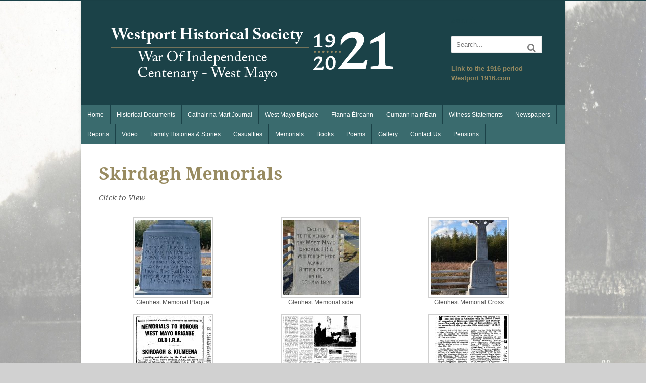

--- FILE ---
content_type: text/html; charset=UTF-8
request_url: http://westmayo.ie/glenhest-memorials/
body_size: 9141
content:
<!DOCTYPE html>
<html lang="en-US">
<head>
<meta name="google-site-verification" content="Oe4N4Mj8Cj4bdb7xREflx3JKAL0jsLbnerqJDs9DYGc" />
<meta charset="UTF-8" />
<title>Skirdagh Memorials | West Mayo</title>
<meta http-equiv="Content-Type" content="text/html; charset=UTF-8" />
<link rel="pingback" href="http://westmayo.ie/xmlrpc.php" />
<link rel='dns-prefetch' href='//s.w.org' />
<link rel="alternate" type="application/rss+xml" title="West Mayo &raquo; Feed" href="http://westmayo.ie/feed/" />
<link rel="alternate" type="application/rss+xml" title="West Mayo &raquo; Comments Feed" href="http://westmayo.ie/comments/feed/" />
		<script type="text/javascript">
			window._wpemojiSettings = {"baseUrl":"https:\/\/s.w.org\/images\/core\/emoji\/13.0.0\/72x72\/","ext":".png","svgUrl":"https:\/\/s.w.org\/images\/core\/emoji\/13.0.0\/svg\/","svgExt":".svg","source":{"concatemoji":"http:\/\/westmayo.ie\/wp-includes\/js\/wp-emoji-release.min.js?ver=1d902965427dfa20f29762f78ad484cf"}};
			!function(e,a,t){var n,r,o,i=a.createElement("canvas"),p=i.getContext&&i.getContext("2d");function s(e,t){var a=String.fromCharCode;p.clearRect(0,0,i.width,i.height),p.fillText(a.apply(this,e),0,0);e=i.toDataURL();return p.clearRect(0,0,i.width,i.height),p.fillText(a.apply(this,t),0,0),e===i.toDataURL()}function c(e){var t=a.createElement("script");t.src=e,t.defer=t.type="text/javascript",a.getElementsByTagName("head")[0].appendChild(t)}for(o=Array("flag","emoji"),t.supports={everything:!0,everythingExceptFlag:!0},r=0;r<o.length;r++)t.supports[o[r]]=function(e){if(!p||!p.fillText)return!1;switch(p.textBaseline="top",p.font="600 32px Arial",e){case"flag":return s([127987,65039,8205,9895,65039],[127987,65039,8203,9895,65039])?!1:!s([55356,56826,55356,56819],[55356,56826,8203,55356,56819])&&!s([55356,57332,56128,56423,56128,56418,56128,56421,56128,56430,56128,56423,56128,56447],[55356,57332,8203,56128,56423,8203,56128,56418,8203,56128,56421,8203,56128,56430,8203,56128,56423,8203,56128,56447]);case"emoji":return!s([55357,56424,8205,55356,57212],[55357,56424,8203,55356,57212])}return!1}(o[r]),t.supports.everything=t.supports.everything&&t.supports[o[r]],"flag"!==o[r]&&(t.supports.everythingExceptFlag=t.supports.everythingExceptFlag&&t.supports[o[r]]);t.supports.everythingExceptFlag=t.supports.everythingExceptFlag&&!t.supports.flag,t.DOMReady=!1,t.readyCallback=function(){t.DOMReady=!0},t.supports.everything||(n=function(){t.readyCallback()},a.addEventListener?(a.addEventListener("DOMContentLoaded",n,!1),e.addEventListener("load",n,!1)):(e.attachEvent("onload",n),a.attachEvent("onreadystatechange",function(){"complete"===a.readyState&&t.readyCallback()})),(n=t.source||{}).concatemoji?c(n.concatemoji):n.wpemoji&&n.twemoji&&(c(n.twemoji),c(n.wpemoji)))}(window,document,window._wpemojiSettings);
		</script>
		<style type="text/css">
img.wp-smiley,
img.emoji {
	display: inline !important;
	border: none !important;
	box-shadow: none !important;
	height: 1em !important;
	width: 1em !important;
	margin: 0 .07em !important;
	vertical-align: -0.1em !important;
	background: none !important;
	padding: 0 !important;
}
</style>
	<style id="woo-sctr-frontend-countdown-style" type="text/css">.woo-sctr-shortcode-wrap-wrap.woo-sctr-shortcode-wrap-wrap-salescountdowntimer{display:block;text-align:center;}.woo-sctr-shortcode-wrap-wrap.woo-sctr-shortcode-wrap-wrap-salescountdowntimer .woo-sctr-shortcode-countdown-1{color:#02725d;padding:2px;}.woo-sctr-shortcode-wrap-wrap.woo-sctr-shortcode-wrap-wrap-salescountdowntimer .woo-sctr-shortcode-countdown-1 .woo-sctr-shortcode-countdown-value,.woo-sctr-shortcode-wrap-wrap.woo-sctr-shortcode-wrap-wrap-salescountdowntimer .woo-sctr-shortcode-countdown-1 .woo-sctr-shortcode-countdown-value-container{color:#ffb600;font-size:28px;}.woo-sctr-shortcode-wrap-wrap.woo-sctr-shortcode-wrap-wrap-salescountdowntimer .woo-sctr-shortcode-countdown-1 .woo-sctr-shortcode-countdown-text{font-size:12px;}</style><style type="text/css">
@media only screen and (min-width: 768px) {
body.one-col-960 #main-sidebar-container { width: 100%; }
body.one-col-960 #main-sidebar-container #main { width: 100%; }
}
</style>
<style type="text/css">
.hasCountdown{text-shadow:transparent 0 1px 1px;overflow:hidden;padding:5px}
.countdown_rtl{direction:rtl}
.countdown_holding span{background-color:#ccc}
.countdown_row{clear:both;width:100%;text-align:center}
.countdown_show1 .countdown_section{width:98%}
.countdown_show2 .countdown_section{width:48%}
.countdown_show3 .countdown_section{width:32.5%}
.countdown_show4 .countdown_section{width:24.5%}
.countdown_show5 .countdown_section{width:19.5%}
.countdown_show6 .countdown_section{width:16.25%}
.countdown_show7 .countdown_section{width:14%}
.countdown_section{display:block;float:left;font-size:75%;text-align:center;margin:3px 0}
.countdown_amount{font-size:200%}
.countdown_descr{display:block;width:100%}
a.countdown_infolink{display:block;border-radius:10px;width:14px;height:13px;float:right;font-size:9px;line-height:13px;font-weight:700;text-align:center;position:relative;top:-15px;border:1px solid}
#countdown-preview{padding:10px}
</style>
<link rel='stylesheet' id='wp-block-library-css'  href='http://westmayo.ie/wp-includes/css/dist/block-library/style.min.css?ver=1d902965427dfa20f29762f78ad484cf' type='text/css' media='all' />
<link rel='stylesheet' id='wpcdt-public-css-css'  href='http://westmayo.ie/wp-content/plugins/countdown-timer-ultimate/assets/css/wpcdt-public.css?ver=2.0' type='text/css' media='all' />
<link rel='stylesheet' id='ihotspot-css'  href='http://westmayo.ie/wp-content/plugins/devvn-image-hotspot/frontend/css/ihotspot.min.css?ver=1.2.0' type='text/css' media='all' />
<link rel='stylesheet' id='fsb-image-css'  href='http://westmayo.ie/wp-content/plugins/simple-full-screen-background-image/includes/fullscreen-image.css?ver=1d902965427dfa20f29762f78ad484cf' type='text/css' media='all' />
<link rel='stylesheet' id='tablepress-default-css'  href='http://westmayo.ie/wp-content/plugins/tablepress/css/default.min.css?ver=1.12' type='text/css' media='all' />
<link rel='stylesheet' id='theme-stylesheet-css'  href='http://westmayo.ie/wp-content/themes/canvas/style.css?ver=5.2.0' type='text/css' media='all' />
<link rel='stylesheet' id='woo-layout-css'  href='http://westmayo.ie/wp-content/themes/canvas/css/layout.css?ver=1d902965427dfa20f29762f78ad484cf' type='text/css' media='all' />
<link rel='stylesheet' id='__EPYT__style-css'  href='http://westmayo.ie/wp-content/plugins/youtube-embed-plus/styles/ytprefs.min.css?ver=13.4.3' type='text/css' media='all' />
<style id='__EPYT__style-inline-css' type='text/css'>

                .epyt-gallery-thumb {
                        width: 33.333%;
                }
                
</style>
<!--[if lt IE 9]>
<link href="http://westmayo.ie/wp-content/themes/canvas/css/non-responsive.css" rel="stylesheet" type="text/css" />
<style type="text/css">.col-full, #wrapper { width: 960px; max-width: 960px; } #inner-wrapper { padding: 0; } body.full-width #header, #nav-container, body.full-width #content, body.full-width #footer-widgets, body.full-width #footer { padding-left: 0; padding-right: 0; } body.fixed-mobile #top, body.fixed-mobile #header-container, body.fixed-mobile #footer-container, body.fixed-mobile #nav-container, body.fixed-mobile #footer-widgets-container { min-width: 960px; padding: 0 1em; } body.fixed-mobile .col-full { max-width: none; min-width: none; width: auto; } body.full-width #content { width: auto; padding: 0 1em;}</style>
<![endif]-->
<style type="text/css">.col-full, #wrapper { width: 960px; max-width: 960px; } #inner-wrapper { padding: 0; } body.full-width #header, #nav-container, body.full-width #content, body.full-width #footer-widgets, body.full-width #footer { padding-left: 0; padding-right: 0; } body.fixed-mobile #top, body.fixed-mobile #header-container, body.fixed-mobile #footer-container, body.fixed-mobile #nav-container, body.fixed-mobile #footer-widgets-container { min-width: 960px; padding: 0 1em; } body.fixed-mobile .col-full { max-width: none; min-width: none; width: auto; } body.full-width #content { width: auto; padding: 0 1em;}</style>
<script type='text/javascript' src='http://westmayo.ie/wp-includes/js/jquery/jquery.js?ver=1.12.4-wp' id='jquery-core-js'></script>
<script type='text/javascript' src='http://westmayo.ie/wp-content/plugins/wp-image-zoooom/assets/js/jquery.image_zoom.min.js?ver=1.44' id='image_zoooom-js'></script>
<script type='text/javascript' id='image_zoooom-init-js-extra'>
/* <![CDATA[ */
var IZ = {"with_woocommerce":"0","exchange_thumbnails":"1","woo_categories":"0","enable_mobile":"1","options":{"lensShape":"square","lensSize":200,"lensBorderSize":1,"lensBorderColour":"#ffffff","borderRadius":0,"cursor":"default","zoomWindowWidth":400,"zoomWindowHeight":400,"zoomWindowOffsetx":0,"borderSize":4,"borderColour":"#888888","zoomWindowShadow":4,"lensFadeIn":1,"lensFadeOut":1,"zoomWindowFadeIn":0,"zoomWindowFadeOut":0,"easingAmount":12},"woo_slider":"0"};
/* ]]> */
</script>
<script type='text/javascript' src='http://westmayo.ie/wp-content/plugins/wp-image-zoooom/assets/js/image_zoom-init.js?ver=1.44' id='image_zoooom-init-js'></script>
<script type='text/javascript' id='__ytprefs__-js-extra'>
/* <![CDATA[ */
var _EPYT_ = {"ajaxurl":"http:\/\/westmayo.ie\/wp-admin\/admin-ajax.php","security":"7fe893fd69","gallery_scrolloffset":"20","eppathtoscripts":"http:\/\/westmayo.ie\/wp-content\/plugins\/youtube-embed-plus\/scripts\/","eppath":"http:\/\/westmayo.ie\/wp-content\/plugins\/youtube-embed-plus\/","epresponsiveselector":"[\"iframe.__youtube_prefs_widget__\"]","epdovol":"1","version":"13.4.3","evselector":"iframe.__youtube_prefs__[src], iframe[src*=\"youtube.com\/embed\/\"], iframe[src*=\"youtube-nocookie.com\/embed\/\"]","ajax_compat":"","ytapi_load":"light","pause_others":"","stopMobileBuffer":"1","vi_active":"","vi_js_posttypes":[]};
/* ]]> */
</script>
<script type='text/javascript' src='http://westmayo.ie/wp-content/plugins/youtube-embed-plus/scripts/ytprefs.min.js?ver=13.4.3' id='__ytprefs__-js'></script>
<script type='text/javascript' src='http://westmayo.ie/wp-content/themes/canvas/includes/js/third-party.js?ver=1d902965427dfa20f29762f78ad484cf' id='third-party-js'></script>
<script type='text/javascript' src='http://westmayo.ie/wp-content/themes/canvas/includes/js/modernizr.js?ver=2.6.2' id='modernizr-js'></script>
<script type='text/javascript' src='http://westmayo.ie/wp-content/themes/canvas/includes/js/jquery.flexslider.min.js?ver=1d902965427dfa20f29762f78ad484cf' id='flexslider-js'></script>
<script type='text/javascript' src='http://westmayo.ie/wp-content/themes/canvas/includes/js/general.js?ver=1d902965427dfa20f29762f78ad484cf' id='general-js'></script>
<link rel="https://api.w.org/" href="http://westmayo.ie/wp-json/" /><link rel="alternate" type="application/json" href="http://westmayo.ie/wp-json/wp/v2/pages/4211" /><link rel="EditURI" type="application/rsd+xml" title="RSD" href="http://westmayo.ie/xmlrpc.php?rsd" />
<link rel="wlwmanifest" type="application/wlwmanifest+xml" href="http://westmayo.ie/wp-includes/wlwmanifest.xml" /> 

<link rel="canonical" href="http://westmayo.ie/glenhest-memorials/" />
<link rel='shortlink' href='http://westmayo.ie/?p=4211' />
<link rel="alternate" type="application/json+oembed" href="http://westmayo.ie/wp-json/oembed/1.0/embed?url=http%3A%2F%2Fwestmayo.ie%2Fglenhest-memorials%2F" />
<link rel="alternate" type="text/xml+oembed" href="http://westmayo.ie/wp-json/oembed/1.0/embed?url=http%3A%2F%2Fwestmayo.ie%2Fglenhest-memorials%2F&#038;format=xml" />
<script>
  (function(i,s,o,g,r,a,m){i['GoogleAnalyticsObject']=r;i[r]=i[r]||function(){
  (i[r].q=i[r].q||[]).push(arguments)},i[r].l=1*new Date();a=s.createElement(o),
  m=s.getElementsByTagName(o)[0];a.async=1;a.src=g;m.parentNode.insertBefore(a,m)
  })(window,document,'script','https://www.google-analytics.com/analytics.js','ga');

  ga('create', 'UA-43647543-2', 'auto');
  ga('send', 'pageview');

</script>

<div id="fb-root"></div>
<script async defer crossorigin="anonymous" src="https://connect.facebook.net/en_US/sdk.js#xfbml=1&version=v10.0" nonce="PjQp6qva"></script><style type="text/css" id="simple-css-output">/* START OF Remove Post Meta Details *//* Remove entire Post Notice */.entry-meta {display: none;}/* END OF Remove Post Meta Details */</style>	<script>
		document.addEventListener("DOMContentLoaded", function() {
			if ( document.querySelector(".site-title a") ) {
				document.querySelector(".site-title a").setAttribute("href", "https://youtu.be/a-YVf9sGls4");
			}
			if ( document.querySelector("a.custom-logo-link") ) {
				document.querySelector("a.custom-logo-link").setAttribute("href", "https://youtu.be/a-YVf9sGls4");
			}
		});
	</script>
			<script>
			document.addEventListener("DOMContentLoaded", function() {
				if ( document.querySelector(".site-title a") ) {
					document.querySelector(".site-title a").setAttribute("target", "_blank");
				}
				if (document.querySelector("a.custom-logo-link")) {
					document.querySelector("a.custom-logo-link").setAttribute("target", "_blank");
				}
			});
		</script>
		
<!-- Theme version -->
<meta name="generator" content="Canvas 5.6.1" />
<meta name="generator" content="WooFramework 5.5.5" />

<!-- Custom CSS Styling -->
<style type="text/css">
#logo .site-title, #logo .site-description { display:none; }
body {background-color:#d1d1d1;background-image:url(http://westmayo.mde.ie/wp-content/uploads/sites/10/2016/02/background_TINT_NEW_small.jpg);background-repeat:no-repeat;background-position:top center;background-attachment:fixed;border-top:1px solid #1b4248;}
a:link, a:visited, #loopedSlider a.flex-prev:hover, #loopedSlider a.flex-next:hover {color:#988b61} .quantity .plus, .quantity .minus {background-color: #988b61;}
a:hover, .post-more a:hover, .post-meta a:hover, .post p.tags a:hover {color:3a6e50}
#header {background-color:#1b4248;background-repeat:no-repeat;background-position:left top;margin-top:0px;margin-bottom:0px;padding-top:20px;padding-bottom:20px;border:0px solid ;}
#logo .site-title a {font:bold 40px/1em "Helvetica Neue", Helvetica, sans-serif;color:#222222;}
#logo .site-description {font:300 13px/1em "Helvetica Neue", Helvetica, sans-serif;color:#999999;}
#inner-wrapper {padding-left:30px; padding-right:30px;background-color:#ffffff;border-top:1px solid #dbdbdb;border-bottom:1px solid #dbdbdb;border-left:1px solid #dbdbdb;border-right:1px solid #dbdbdb;border-radius:0px;box-shadow: 0px 1px 5px rgba(0,0,0,.1);} .col-full { width: auto; } @media only screen and (max-width:767px) { #inner-wrapper { margin:0; border-radius:none; padding-left:1em; padding-right: 1em; border: none; } } 
body, p { font:300 14px/1.5em 'Droid Serif', arial, sans-serif;color:#555555; }
h1 { font:bold 32px/1.2em 'Droid Serif', arial, sans-serif;color:#1b4248; }h2 { font:normal 24px/1.2em 'Droid Serif', arial, sans-serif;color:#988b61; }h3 { font:300 20px/1.2em 'Droid Serif', arial, sans-serif;color:#988b61; }h4 { font:bold 16px/1.2em 'Droid Serif', arial, sans-serif;color:#1b4248; }h5 { font:bold 14px/1.2em 'Droid Serif', arial, sans-serif;color:#1b4248; }h6 { font:normal 10px/1.2em 'Droid Serif', arial, sans-serif;color:#1b4248; }
.page-title, .post .title, .page .title {font:bold 34px/1.1em 'Droid Serif', arial, sans-serif;color:#988b61;}
.post .title a:link, .post .title a:visited, .page .title a:link, .page .title a:visited {color:#988b61}
.post-meta { font:300 12px/1.5em 'Droid Serif', arial, sans-serif;color:#999999; }
.entry, .entry p{ font:300 15px/1.5em 'Droid Serif', arial, sans-serif;color:#555555; }
.post-more {font:300 13px/1.5em Droid Serif;color:;border-top:0px solid #988b61;border-bottom:1px solid #988b61;}
#post-author, #connect {border-top:1px solid #e6e6e6;border-bottom:1px solid #e6e6e6;border-left:1px solid #e6e6e6;border-right:1px solid #e6e6e6;border-radius:5px;-moz-border-radius:5px;-webkit-border-radius:5px;background-color:#988b61}
.nav-entries a, .woo-pagination { font:300 13px/1em "Helvetica Neue", Helvetica, sans-serif;color:#888; }
.woo-pagination a, .woo-pagination a:hover {color:#888!important}
.widget h3 {font:bold 14px/1.2em Droid Serif;color:#1b4248;border-bottom:1px solid #1b4248;}
.widget_recent_comments li, #twitter li { border-color: #1b4248;}
.widget p, .widget .textwidget { font:300 13px/1.5em "Helvetica Neue", Helvetica, sans-serif;color:#4d4d4d; }
.widget {font:300 13px/1.5em "Helvetica Neue", Helvetica, sans-serif;color:#4d4d4d;padding:10px 10px;border-radius:0px;-moz-border-radius:0px;-webkit-border-radius:0px;}
#tabs .inside li a, .widget_woodojo_tabs .tabbable .tab-pane li a { font:bold 12px/1.5em "Helvetica Neue", Helvetica, sans-serif;color:#1b4248; }
#tabs .inside li span.meta, .widget_woodojo_tabs .tabbable .tab-pane li span.meta { font:300 11px/1.5em "Helvetica Neue", Helvetica, sans-serif;color:#1b4248; }
#tabs ul.wooTabs li a, .widget_woodojo_tabs .tabbable .nav-tabs li a { font:300 11px/2em "Helvetica Neue", Helvetica, sans-serif;color:#1b4248; }
@media only screen and (min-width:768px) {
ul.nav li a, #navigation ul.rss a, #navigation .cart-contents, #navigation .cart-contents #navigation ul.rss, #navigation ul.cart .cart_list a, #navigation ul.nav-search, #navigation ul.nav-search a { font:300 12px/1.2em "Helvetica Neue", Helvetica, sans-serif;color:#ffffff; } #navigation ul.rss li a:before, #navigation ul.nav-search .searchform .icon-search:before { color:#ffffff;}
#navigation ul.nav > li a:hover, #navigation ul.nav > li:hover a, #navigation ul.nav li ul li a, #navigation ul.cart > li:hover > a, #navigation ul.cart > li > ul > div, #navigation ul.cart > li > ul > div p, #navigation ul.cart > li > ul span, #navigation ul.cart .cart_list a, #navigation ul.nav li.current_page_item a, #navigation ul.nav li.current_page_parent a, #navigation ul.nav li.current-menu-ancestor a, #navigation ul.nav li.current-cat a, #navigation ul.nav li.current-menu-item a { color:#FFFFFF!important; }
#navigation ul.nav > li a:hover, #navigation ul.nav > li:hover, #navigation ul.nav li ul, #navigation ul.cart > li:hover, #navigation ul.cart > li > ul > div, #navigation ul.nav li.current_page_item a, #navigation ul.nav li.current_page_parent a, #navigation ul.nav li.current-menu-ancestor a, #navigation ul.nav li.current-cat a, #navigation ul.nav li.current-menu-item a{background-color:#988b61!important}
#navigation ul.nav li ul, #navigation ul.cart > li > ul > div  { border: 0px solid #988b61; }
#navigation ul.nav > li > ul  { left: 0; }
#navigation ul.nav > li  { border-right: 1px solid #1b4248; }#navigation  { box-shadow: none; -moz-box-shadow: none; -webkit-box-shadow: none; }#navigation ul li:first-child, #navigation ul li:first-child a { border-radius:0px 0 0 0px; -moz-border-radius:0px 0 0 0px; -webkit-border-radius:0px 0 0 0px; }
#navigation {background:#3a6b6e;border-top:0px solid #dbdbdb;border-bottom:0px solid #dbdbdb;border-left:0px solid #dbdbdb;border-right:0px solid #dbdbdb;border-radius:0px; -moz-border-radius:0px; -webkit-border-radius:0px;}
#top ul.nav li a { font:300 12px/1.6em "Helvetica Neue", Helvetica, sans-serif;color:#ddd; }
}
#footer, #footer p { font:300 13px/1.4em "Helvetica Neue", Helvetica, sans-serif;color:#999999; }
#footer {background-color:#1b4248;border-top:1px solid #dbdbdb;border-bottom:0px solid ;border-left:0px solid ;border-right:0px solid ;border-radius:0px; -moz-border-radius:0px; -webkit-border-radius:0px;}
.magazine #loopedSlider .content h2.title a { font:bold 24px/1em Arial, sans-serif;color:#ffffff; }
.wooslider-theme-magazine .slide-title a { font:bold 24px/1em Arial, sans-serif;color:#ffffff; }
.magazine #loopedSlider .content .excerpt p { font:300 13px/1.5em Arial, sans-serif;color:#cccccc; }
.wooslider-theme-magazine .slide-content p, .wooslider-theme-magazine .slide-excerpt p { font:300 13px/1.5em Arial, sans-serif;color:#cccccc; }
.magazine .block .post .title {font:bold 18px/1.2em "Helvetica Neue", Helvetica, sans-serif;color:#222222; }
#loopedSlider.business-slider .content h2 { font:bold 24px/1em Arial, sans-serif;color:#ffffff; }
#loopedSlider.business-slider .content h2.title a { font:bold 24px/1em Arial, sans-serif;color:#ffffff; }
.wooslider-theme-business .has-featured-image .slide-title { font:bold 24px/1em Arial, sans-serif;color:#ffffff; }
.wooslider-theme-business .has-featured-image .slide-title a { font:bold 24px/1em Arial, sans-serif;color:#ffffff; }
#wrapper #loopedSlider.business-slider .content p { font:300 13px/1.5em Arial, sans-serif;color:#cccccc; }
.wooslider-theme-business .has-featured-image .slide-content p { font:300 13px/1.5em Arial, sans-serif;color:#cccccc; }
.wooslider-theme-business .has-featured-image .slide-excerpt p { font:300 13px/1.5em Arial, sans-serif;color:#cccccc; }
.archive_header { font:bold 18px/1em Arial, sans-serif;color:#222222; }
.archive_header {border-bottom:1px solid #e6e6e6;}
</style>
<!-- Options Panel Custom CSS -->
<style type="text/css">
input,
textarea {
  border-color: #1b4248;
 background: #cdc6b2;
}

.header-widget {
width: 200px;
}

.header-widget .search_main {
background-color:#FFFFFF;
border-radius: 5px;
}

.header-widget .widget {​​​​​
margin-bottom: 0;
margin-top: 0;
}​​​​​


.searchform {
border-radius: 5px;
}

.btn {
  -webkit-border-radius: 5;
  -moz-border-radius: 5;
  border-radius: 5px;
  font-family: Arial;
  color: #d4bd74;
  font-size: 20px;
  background: #ffffff;
  padding: 20px 20px 20px 20px;
  border: solid #d4bd74 4px;
  text-decoration: none;
}

.btn:hover {
  background: #3a6e50;
  text-decoration: none;
}

.post-meta { display:none!important;
}
.archive_header {
color: #ffffff;
}
</style>


<!-- Woo Shortcodes CSS -->
<link href="http://westmayo.ie/wp-content/themes/canvas/functions/css/shortcodes.css" rel="stylesheet" type="text/css" />

<!-- Custom Stylesheet -->
<link href="http://westmayo.ie/wp-content/themes/canvas/custom.css" rel="stylesheet" type="text/css" />

<!-- Google Webfonts -->
<link href="http://fonts.googleapis.com/css?family=Droid+Serif:r,b,i,bi" rel="stylesheet" type="text/css" />
		<style type="text/css" id="wp-custom-css">
			/* START OF Remove Post Meta Details */
/* Remove entire Post Notice */
.entry-meta {
display:    none;
}
/* END OF Remove Post Meta Details */		</style>
		<style id="tt-easy-google-font-styles" type="text/css">p { }
h1 { }
h2 { }
h3 { }
h4 { }
h5 { }
h6 { }
</style>	<!-- Woo Slider Setup -->
	<script type="text/javascript">
	jQuery(window).load(function() {
		var args = {};
		args.useCSS = false;
		args.animation = 'slide';		
		args.slideshow = true;
				
		args.slideshowSpeed = 4000;		
		args.animationSpeed = 600;		
		args.controlNav = true;
				
		args.pauseOnHover = false;		
		args.smoothHeight = true;		args.manualControls = '.pagination-wrap .flex-control-nav > li';
		args.start = function ( slider ) {
			slider.next( '.slider-pagination' ).fadeIn();
		}
		args.prevText = '<span class="icon-angle-left"></span>';
		args.nextText = '<span class="icon-angle-right"></span>';

		jQuery( '.woo-slideshow' ).each( function ( i ) {
			jQuery( this ).flexslider( args );
		});
	});
	</script>
	<!-- /Woo Slider Setup -->
	</head>
<body class="page-template-default page page-id-4211 chrome alt-style-default boxed-layout fixed-mobile one-col width-960 one-col-960">
<div id="wrapper">

	<div id="inner-wrapper">

	<h3 class="nav-toggle icon"><a href="#navigation">Navigation</a></h3>

	<header id="header" class="col-full">

		<div id="logo">
<a href="http://westmayo.ie/" title="description goes here"><img src="http://westmayo.ie/wp-content/uploads/2020/12/West-Mayo-Logo-2021-1.png" alt="West Mayo" /></a>
<span class="site-title"><a href="http://westmayo.ie/">West Mayo</a></span>
<span class="site-description">description goes here</span>
</div>
	    <div class="header-widget">
	        <div id="woo_search-4" class="widget widget_woo_search"><h3>Search</h3><div class="search_main">
    <form method="get" class="searchform" action="http://westmayo.ie/" >
        <input type="text" class="field s" name="s" value="Search..." onfocus="if (this.value == 'Search...') {this.value = '';}" onblur="if (this.value == '') {this.value = 'Search...';}" />
                <button type="submit" class="icon-search submit" name="submit" value="Search"></button>
    </form>    
    <div class="fix"></div>
</div>
</div><div id="text-5" class="widget widget_text">			<div class="textwidget"><p><strong><a href="http://www.westport1916.com/">Link to the 1916 period &#8211; Westport 1916.com</a></strong></p>
</div>
		</div>	    </div>
	
	</header>
	<nav id="navigation" class="col-full" role="navigation">

	<section class="menus">

		<a href="http://westmayo.ie" class="nav-home"><span>Home</span></a>

	<h3>Main</h3><ul id="main-nav" class="nav fl"><li id="menu-item-195" class="menu-item menu-item-type-post_type menu-item-object-page menu-item-home menu-item-195"><a href="http://westmayo.ie/">Home</a></li>
<li id="menu-item-4840" class="menu-item menu-item-type-taxonomy menu-item-object-category menu-item-4840"><a href="http://westmayo.ie/category/historical-documents/">Historical Documents</a></li>
<li id="menu-item-3532" class="menu-item menu-item-type-post_type menu-item-object-page menu-item-3532"><a href="http://westmayo.ie/cathair-na-mart-journal-2/">Cathair na Mart Journal</a></li>
<li id="menu-item-1142" class="menu-item menu-item-type-post_type menu-item-object-page menu-item-1142"><a href="http://westmayo.ie/battalions/">West Mayo Brigade</a></li>
<li id="menu-item-5237" class="menu-item menu-item-type-post_type menu-item-object-page menu-item-5237"><a href="http://westmayo.ie/fianna-eireann/">Fianna Éireann</a></li>
<li id="menu-item-2283" class="menu-item menu-item-type-post_type menu-item-object-page menu-item-2283"><a href="http://westmayo.ie/cumann-na-mban/">Cumann na mBan</a></li>
<li id="menu-item-2919" class="menu-item menu-item-type-post_type menu-item-object-page menu-item-2919"><a href="http://westmayo.ie/witness-statements/">Witness Statements</a></li>
<li id="menu-item-3616" class="menu-item menu-item-type-post_type menu-item-object-page menu-item-3616"><a href="http://westmayo.ie/newspapers/">Newspapers</a></li>
<li id="menu-item-3831" class="menu-item menu-item-type-post_type menu-item-object-page menu-item-3831"><a href="http://westmayo.ie/reports/">Reports</a></li>
<li id="menu-item-3905" class="menu-item menu-item-type-post_type menu-item-object-page menu-item-3905"><a href="http://westmayo.ie/video/">Video</a></li>
<li id="menu-item-3987" class="menu-item menu-item-type-post_type menu-item-object-page menu-item-3987"><a href="http://westmayo.ie/family-stories/">Family Histories &#038; Stories</a></li>
<li id="menu-item-4006" class="menu-item menu-item-type-post_type menu-item-object-page menu-item-4006"><a href="http://westmayo.ie/casualties/">Casualties</a></li>
<li id="menu-item-4052" class="menu-item menu-item-type-post_type menu-item-object-page menu-item-4052"><a href="http://westmayo.ie/memorials/">Memorials</a></li>
<li id="menu-item-4560" class="menu-item menu-item-type-post_type menu-item-object-page menu-item-4560"><a href="http://westmayo.ie/books/">Books</a></li>
<li id="menu-item-4893" class="menu-item menu-item-type-taxonomy menu-item-object-category menu-item-4893"><a href="http://westmayo.ie/category/poems/">Poems</a></li>
<li id="menu-item-327" class="menu-item menu-item-type-post_type menu-item-object-page menu-item-327"><a href="http://westmayo.ie/gallery/">Gallery</a></li>
<li id="menu-item-242" class="menu-item menu-item-type-post_type menu-item-object-page menu-item-242"><a href="http://westmayo.ie/contact/">Contact Us</a></li>
<li id="menu-item-6020" class="menu-item menu-item-type-post_type menu-item-object-page menu-item-6020"><a href="http://westmayo.ie/military-pension-applications-west-mayo-brigade-area/">Pensions</a></li>
</ul>	
	</section><!-- /.menus -->

	<a href="#top" class="nav-close"><span>Return to Content</span></a>

</nav>
       
    <!-- #content Starts -->
	    <div id="content" class="col-full">
    
    	<div id="main-sidebar-container">    

            <!-- #main Starts -->
                        <section id="main">                     
<article class="post-4211 page type-page status-publish hentry">
	<header>
		<h1 class="title entry-title">Skirdagh Memorials</h1>	</header>

	<section class="entry">
	    
<p><em>Click to View</em></p>



		<style type="text/css">
			#gallery-1 {
				margin: auto;
			}
			#gallery-1 .gallery-item {
				float: left;
				margin-top: 10px;
				text-align: center;
				width: 33%;
			}
			#gallery-1 img {
				border: 2px solid #cfcfcf;
			}
			#gallery-1 .gallery-caption {
				margin-left: 0;
			}
			/* see gallery_shortcode() in wp-includes/media.php */
		</style>
		<div id='gallery-1' class='gallery galleryid-4211 gallery-columns-3 gallery-size-thumbnail'><dl class='gallery-item'>
			<dt class='gallery-icon landscape'>
				<a href='http://westmayo.ie/wp-content/uploads/2021/03/Glenhest-plaque-V2-scaled.jpg'><img width="150" height="150" src="http://westmayo.ie/wp-content/uploads/2021/03/Glenhest-plaque-V2-150x150.jpg" class="attachment-thumbnail size-thumbnail" alt="" loading="lazy" aria-describedby="gallery-1-4212" /></a>
			</dt>
				<dd class='wp-caption-text gallery-caption' id='gallery-1-4212'>
				Glenhest Memorial Plaque
				</dd></dl><dl class='gallery-item'>
			<dt class='gallery-icon portrait'>
				<a href='http://westmayo.ie/wp-content/uploads/2021/03/Glenhest-V1-scaled.jpg'><img width="150" height="150" src="http://westmayo.ie/wp-content/uploads/2021/03/Glenhest-V1-150x150.jpg" class="attachment-thumbnail size-thumbnail" alt="" loading="lazy" aria-describedby="gallery-1-4213" /></a>
			</dt>
				<dd class='wp-caption-text gallery-caption' id='gallery-1-4213'>
				Glenhest Memorial side
				</dd></dl><dl class='gallery-item'>
			<dt class='gallery-icon portrait'>
				<a href='http://westmayo.ie/wp-content/uploads/2021/03/Glenhest-V3-scaled.jpg'><img width="150" height="150" src="http://westmayo.ie/wp-content/uploads/2021/03/Glenhest-V3-150x150.jpg" class="attachment-thumbnail size-thumbnail" alt="" loading="lazy" aria-describedby="gallery-1-4214" /></a>
			</dt>
				<dd class='wp-caption-text gallery-caption' id='gallery-1-4214'>
				Glenhest Memorial Cross
				</dd></dl><br style="clear: both" /><dl class='gallery-item'>
			<dt class='gallery-icon portrait'>
				<a href='http://westmayo.ie/wp-content/uploads/2021/03/Kilmeena-advert-22-May-1971-scaled.jpg'><img width="150" height="150" src="http://westmayo.ie/wp-content/uploads/2021/03/Kilmeena-advert-22-May-1971-150x150.jpg" class="attachment-thumbnail size-thumbnail" alt="" loading="lazy" aria-describedby="gallery-1-4264" /></a>
			</dt>
				<dd class='wp-caption-text gallery-caption' id='gallery-1-4264'>
				Newspaper Articles
				</dd></dl><dl class='gallery-item'>
			<dt class='gallery-icon portrait'>
				<a href='http://westmayo.ie/wp-content/uploads/2021/03/Kilmeena-29-May-1971-scaled.jpg'><img width="150" height="150" src="http://westmayo.ie/wp-content/uploads/2021/03/Kilmeena-29-May-1971-150x150.jpg" class="attachment-thumbnail size-thumbnail" alt="" loading="lazy" aria-describedby="gallery-1-4265" /></a>
			</dt>
				<dd class='wp-caption-text gallery-caption' id='gallery-1-4265'>
				Newspaper Articles
				</dd></dl><dl class='gallery-item'>
			<dt class='gallery-icon portrait'>
				<a href='http://westmayo.ie/wp-content/uploads/2021/03/Crosses-on-three-sites-scaled.jpg'><img width="150" height="150" src="http://westmayo.ie/wp-content/uploads/2021/03/Crosses-on-three-sites-150x150.jpg" class="attachment-thumbnail size-thumbnail" alt="" loading="lazy" aria-describedby="gallery-1-4266" /></a>
			</dt>
				<dd class='wp-caption-text gallery-caption' id='gallery-1-4266'>
				Newspaper Articles
				</dd></dl><br style="clear: both" /><dl class='gallery-item'>
			<dt class='gallery-icon portrait'>
				<a href='http://westmayo.ie/wp-content/uploads/2021/03/Connaught-27-May-1971-Kilmeena-scaled.jpg'><img width="150" height="150" src="http://westmayo.ie/wp-content/uploads/2021/03/Connaught-27-May-1971-Kilmeena-150x150.jpg" class="attachment-thumbnail size-thumbnail" alt="" loading="lazy" aria-describedby="gallery-1-4267" /></a>
			</dt>
				<dd class='wp-caption-text gallery-caption' id='gallery-1-4267'>
				Newspaper Articles
				</dd></dl><dl class='gallery-item'>
			<dt class='gallery-icon landscape'>
				<a href='http://westmayo.ie/wp-content/uploads/2021/03/Surviving-members-of-the-Old-IRA-at-Kilmeena-scaled.jpg'><img width="150" height="150" src="http://westmayo.ie/wp-content/uploads/2021/03/Surviving-members-of-the-Old-IRA-at-Kilmeena-150x150.jpg" class="attachment-thumbnail size-thumbnail" alt="" loading="lazy" aria-describedby="gallery-1-4332" /></a>
			</dt>
				<dd class='wp-caption-text gallery-caption' id='gallery-1-4332'>
				Newspaper Articles
				</dd></dl><dl class='gallery-item'>
			<dt class='gallery-icon portrait'>
				<a href='http://westmayo.ie/wp-content/uploads/2021/03/Jim-Browne-Stone-in-Skerdagh-rotated.jpg'><img width="150" height="150" src="http://westmayo.ie/wp-content/uploads/2021/03/Jim-Browne-Stone-in-Skerdagh-150x150.jpg" class="attachment-thumbnail size-thumbnail" alt="" loading="lazy" aria-describedby="gallery-1-4376" /></a>
			</dt>
				<dd class='wp-caption-text gallery-caption' id='gallery-1-4376'>
				Jim Browne Stone in Skerdagh
				</dd></dl><br style="clear: both" /><dl class='gallery-item'>
			<dt class='gallery-icon landscape'>
				<a href='http://westmayo.ie/wp-content/uploads/2021/03/The-stone-where-where-Jim-Browne-was-wounded-scaled.jpg'><img width="150" height="150" src="http://westmayo.ie/wp-content/uploads/2021/03/The-stone-where-where-Jim-Browne-was-wounded-150x150.jpg" class="attachment-thumbnail size-thumbnail" alt="" loading="lazy" aria-describedby="gallery-1-4377" /></a>
			</dt>
				<dd class='wp-caption-text gallery-caption' id='gallery-1-4377'>
				The stone where where Jim Browne was wounded
				</dd></dl><dl class='gallery-item'>
			<dt class='gallery-icon portrait'>
				<a href='http://westmayo.ie/wp-content/uploads/2021/03/Patrick-Marleys-gravestone-scaled.jpg'><img width="150" height="150" src="http://westmayo.ie/wp-content/uploads/2021/03/Patrick-Marleys-gravestone-150x150.jpg" class="attachment-thumbnail size-thumbnail" alt="" loading="lazy" aria-describedby="gallery-1-5020" /></a>
			</dt>
				<dd class='wp-caption-text gallery-caption' id='gallery-1-5020'>
				Patrick Marleys gravestone
				</dd></dl>
			<br style='clear: both' />
		</div>



<p></p>
	</section><!-- /.entry -->
	<div class="fix"></div>
</article><!-- /.post -->
     
            </section><!-- /#main -->
                
            
		</div><!-- /#main-sidebar-container -->         

		
    </div><!-- /#content -->
	
<section id="footer-widgets" class="col-full col-3">
				<div class="block footer-widget-1">
    	<div id="text-2" class="widget widget_text"><h3>Westport Historical Society</h3>			<div class="textwidget"><a href="http://www.westportheritage.com/
 "> <img src="http://www.westport1916.com/wp-content/uploads/2016/03/westport-heritage-center.png" height="75" width="150">www.westportheritage.com</a></div>
		</div>	</div>
        				<div class="block footer-widget-2">
    	<div id="text-3" class="widget widget_text"><h3>Get in touch</h3>			<div class="textwidget"><div class="genericon genericon-mail"></div><a href="http://westmayo.ie/contact/">Contact us</a></div>
		</div>	</div>
        					<div class="fix"></div>
</section><!--/#footer-widgets-->
	<footer id="footer" class="col-full">

		
		<div id="copyright" class="col-left">
			<p><p></p></p>		</div>

		<div id="credit" class="col-right">
			<p><p></p></p>		</div>

	</footer>

	
	</div><!-- /#inner-wrapper -->

</div><!-- /#wrapper -->

<div class="fix"></div><!--/.fix-->

<img src="http://westmayo.ie/wp-content/uploads/2020/12/BG-scaled.jpg" id="fsb_image" alt=""/><script type='text/javascript' src='http://westmayo.ie/wp-includes/js/comment-reply.min.js?ver=1d902965427dfa20f29762f78ad484cf' id='comment-reply-js'></script>
<script type='text/javascript' src='http://westmayo.ie/wp-content/plugins/devvn-image-hotspot/frontend/js/jquery.ihotspot.min.js?ver=1.2.0' id='ihotspot-js-js'></script>
<script type='text/javascript' src='http://westmayo.ie/wp-content/plugins/wordpress-countdown-widget/js/jquery.countdown.min.js?ver=1.0' id='countdown-js'></script>
<script type='text/javascript' src='http://westmayo.ie/wp-content/plugins/youtube-embed-plus/scripts/fitvids.min.js?ver=13.4.3' id='__ytprefsfitvids__-js'></script>
<script type='text/javascript' src='http://westmayo.ie/wp-includes/js/wp-embed.min.js?ver=1d902965427dfa20f29762f78ad484cf' id='wp-embed-js'></script>

<script>(function($) {
  $.countdown.regional['custom'] = {
    labels: [
      'Years', 
      'Months', 
      'Weeks', 
      'Days', 
      'Hours', 
      'Minutes', 
      'Seconds'
      ], 
    labels1: [
      'Year', 
      'Month', 
      'Week', 
      'Day', 
      'Hour', 
      'Minute', 
      'Second'
    ], 
    compactLabels: ['y', 'a', 'h', 'g'], 
    whichLabels: null, 
    timeSeparator: ':', 
    isRTL: false
  }; 
  $.countdown.setDefaults($.countdown.regional['custom']); 
})(jQuery);
</script>
</body>
</html><!-- WP Super Cache is installed but broken. The constant WPCACHEHOME must be set in the file wp-config.php and point at the WP Super Cache plugin directory. -->

--- FILE ---
content_type: text/plain
request_url: https://www.google-analytics.com/j/collect?v=1&_v=j102&a=1716109235&t=pageview&_s=1&dl=http%3A%2F%2Fwestmayo.ie%2Fglenhest-memorials%2F&ul=en-us%40posix&dt=Skirdagh%20Memorials%20%7C%20West%20Mayo&sr=1280x720&vp=1280x720&_u=IEBAAEABAAAAACAAI~&jid=1525212281&gjid=647355700&cid=938548556.1769340602&tid=UA-43647543-2&_gid=142367568.1769340602&_r=1&_slc=1&z=1484307311
body_size: -449
content:
2,cG-FBHYWY5GN5